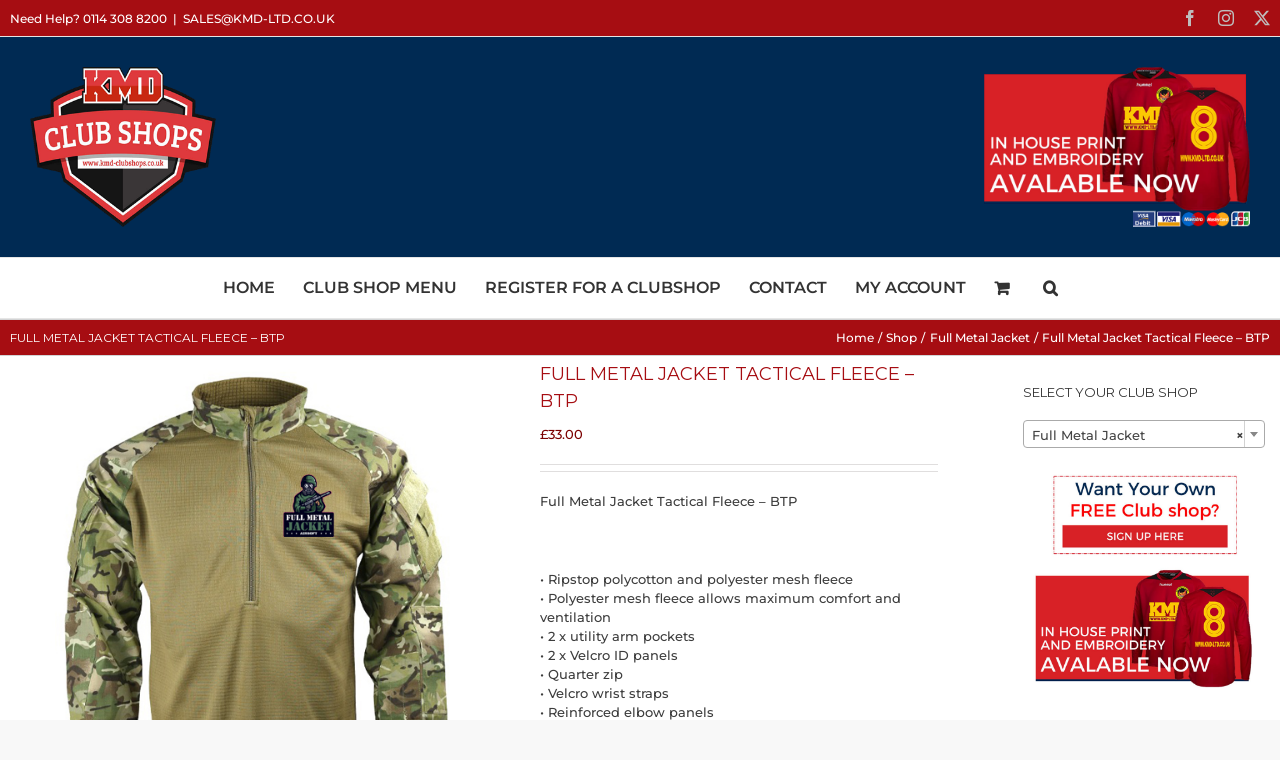

--- FILE ---
content_type: text/css
request_url: https://kmd-clubshops.co.uk/wp-content/themes/Avada-Child-Theme/style.css?ver=6.9
body_size: 5460
content:
/*
Theme Name: Avada Child
Description: Child theme for Avada theme
Author: ThemeFusion
Author URI: https://theme-fusion.com
Template: Avada
Version: 1.0.0
Text Domain:  Avada
*/
@import url('https://fonts.googleapis.com/css?family=Montserrat:300,400,400i,500,500i,700');
body, h1, h2, h3, h4, h5, h6, p, .strong, b, ul, li{font-family: 'Montserrat', sans-serif!important;  }
h5 {font-family: 'Montserrat', sans-serif!important;  }
.fusion-main-menu > ul > li > a, .fusion-secondary-header a {text-transform:uppercase!important}
h1, h2, h3, h4, h5, h6 {text-transform:uppercase!important}
.catimgout {background-color:#fff!important; padding:2%; width:100%; border-bottom:1px solid #a60d12!important; margin-bottom:2%!important}
img.catimg {max-width:150px!important; display:block!important; margin:auto!important}

.fusion-content-widget-area .widget {margin-bottom: 10px!important;}

.printcont {background-color:#ccc!important; padding:2%!important}

.input-text {color:#293A4A!important;}

.show_details_button, .fusion-woo-product-design-clean .products .fusion-rollover .fusion-rollover-content .fusion-product-buttons a, .fusion-woo-product-design-clean .slides .fusion-rollover .fusion-rollover-content .fusion-product-buttons a {color:#002A53!important}
.fusion-image-wrapper .fusion-rollover .fusion-rollover-content .fusion-product-buttons a, .fusion-rollover-linebreak, .product-buttons a {color:#002A53!important}

.fusion-link-wrapper {background-color:#7c0101!important}

.fusion-footer-widget-area .widget-title {color:#7c0101!important}



/*body, h1, h2, h3, h4, h5, h6, p, .strong, b, ul, li, .fusion-main-menu{font-family: 'lato', sans-serif!important;  }*/
body, h1, h2, h3, h4, h5, h6, p, .strong, b, ul, li, .fusion-main-menu ul, .fusion-header-tagline, .menu-text {font-family: 'Montserrat', sans-serif!important;}
mark.count {display:none!important}
.fusion-widget-cart-number {color:#fff!important}

.fusion-logo img {height:160px!important}

#main, .fusion-page-title-bar, .fusion-secondary-header, .fusion-sliding-bar-position-bottom .fusion-sliding-bar, .fusion-sliding-bar-position-top .fusion-sliding-bar, .header-v4 #small-nav, .header-v5 #small-nav, .sticky-header .sticky-shadow, .tfs-slider .slide-content-container {padding-left: 10px!important; padding-right: 10px!important;}

.fusion-secondary-main-menu .fusion-main-menu, .fusion-secondary-header .fusion-alignright {text-transform:uppercase!important}
.fusion-content-boxes {margin-bottom: 0px!important;}
.hpheadbox .fusion-content-boxes .fusion-columns-1 .fusion-column {margin-bottom: 0px!important;}
.hpheadbox .fusion-content-boxes.fusion-columns-1 .fusion-column {margin-bottom: 5px!important;}
.hpheadbox .fusion-content-boxes .content-wrapper-background {padding: 10px 20px!important; background-color:#002A53!important}
.hpheadbox .fusion-content-boxes p .content-wrapper-background {padding: 10px 20px!important; color:#ff0000!important}
.hpheadbox .fusion-content-boxes .heading, .hpheadbox .fusion-content-boxes .content-container {margin-bottom: 5px!important;}

.homefeat .fusion-classic-product-image-wrapper {text-align:center!important}
#homefeatcat h3.product-title, #homefeatcat span.price {text-align:center!important}
#wrapper #main .post-content .fusion-title h2, #wrapper #main .post-content .title h2, #wrapper .fusion-title h2, #wrapper .post-content h2, #wrapper .title h2 {color:#fff; }
.product-details {min-height:90px!important}
/*
span .price {text-align:center!important}
.price .amount {text-align:center!important}
span .woocommerce-Price-amount .amount {text-align:center!important}
.product-details-container .fusion-price-rating {text-align:center!important}
.fusion-price-rating {text-align:center!important}
*/
.cattop h1 {color:#d20000}
.cattop h2 {color:#333; }
.cattop p {color:#333}

/*Woocommerce Custom
.products li.product {background-color:#002A53!important; text-align:center!important}*/
body #wrapper h2.woocommerce-loop-category__title {color: #002A53!important; text-align:center!important}
.product-title, .product-title a  {text-transform:uppercase!important; color:#002A53!important}
#hpblock .products li.product {background-color:#fff!important}

#hpblock img {border-bottom:1px solid #a60d12!important; padding:2%!important}

/*
.hpheadbox .fusion-content-boxes .content-wrapper-background {background: rgba(76,76,76,1);
background: -moz-linear-gradient(top, rgba(76,76,76,1) 0%, rgba(89,89,89,1) 0%, rgba(71,71,71,1) 35%, rgba(43,43,43,1) 76%, rgba(19,19,19,1) 100%);
background: -webkit-gradient(left top, left bottom, color-stop(0%, rgba(76,76,76,1)), color-stop(0%, rgba(89,89,89,1)), color-stop(35%, rgba(71,71,71,1)), color-stop(76%, rgba(43,43,43,1)), color-stop(100%, rgba(19,19,19,1)));
background: -webkit-linear-gradient(top, rgba(76,76,76,1) 0%, rgba(89,89,89,1) 0%, rgba(71,71,71,1) 35%, rgba(43,43,43,1) 76%, rgba(19,19,19,1) 100%);
background: -o-linear-gradient(top, rgba(76,76,76,1) 0%, rgba(89,89,89,1) 0%, rgba(71,71,71,1) 35%, rgba(43,43,43,1) 76%, rgba(19,19,19,1) 100%);
background: -ms-linear-gradient(top, rgba(76,76,76,1) 0%, rgba(89,89,89,1) 0%, rgba(71,71,71,1) 35%, rgba(43,43,43,1) 76%, rgba(19,19,19,1) 100%);
background: linear-gradient(to bottom, rgba(76,76,76,1) 0%, rgba(89,89,89,1) 0%, rgba(71,71,71,1) 35%, rgba(43,43,43,1) 76%, rgba(19,19,19,1) 100%);
filter: progid:DXImageTransform.Microsoft.gradient( startColorstr='#4c4c4c', endColorstr='#131313', GradientType=0 );}
*/